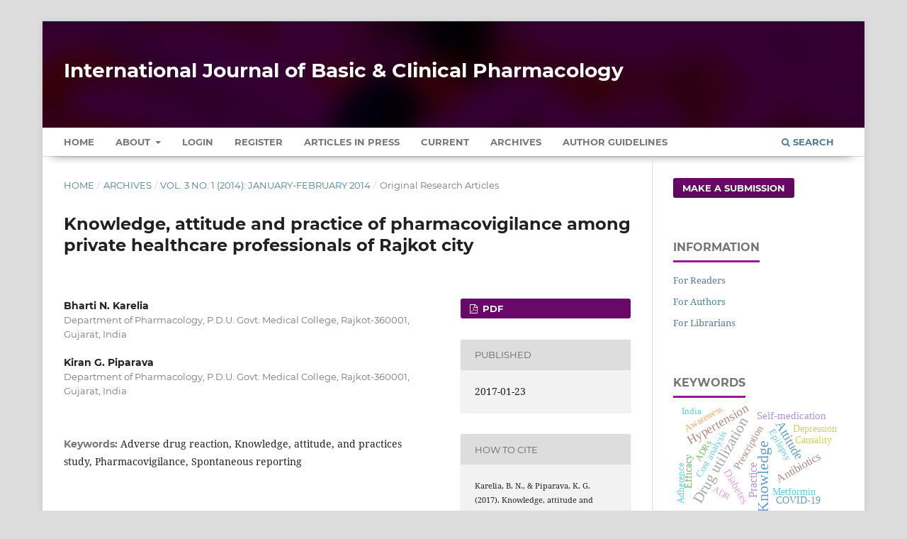

--- FILE ---
content_type: text/html; charset=utf-8
request_url: https://www.ijbcp.com/index.php/ijbcp/article/view/944
body_size: 8358
content:
<!DOCTYPE html>
<html lang="en-US" xml:lang="en-US">
<head>
	<meta charset="utf-8">
	<meta name="viewport" content="width=device-width, initial-scale=1.0" />
	<title>
		Knowledge, attitude and practice of pharmacovigilance among private healthcare professionals of Rajkot city
							| International Journal of Basic & Clinical Pharmacology
			</title>

	
<meta name="generator" content="Open Journal Systems 3.3.0.13">
<meta name="gs_meta_revision" content="1.1"/>
<meta name="citation_journal_title" content="International Journal of Basic &amp; Clinical Pharmacology"/>
<meta name="citation_journal_abbrev" content="Int J Basic Clin Pharmacol"/>
<meta name="citation_issn" content="2279-0780"/> 
<meta name="citation_author" content="Bharti N. Karelia"/>
<meta name="citation_author_institution" content="Department of Pharmacology, P.D.U. Govt. Medical College, Rajkot-360001, Gujarat, India"/>
<meta name="citation_author" content="Kiran G. Piparava"/>
<meta name="citation_author_institution" content="Department of Pharmacology, P.D.U. Govt. Medical College, Rajkot-360001, Gujarat, India"/>
<meta name="citation_title" content="Knowledge, attitude and practice of pharmacovigilance among private healthcare professionals of Rajkot city"/>
<meta name="citation_language" content="en"/>
<meta name="citation_date" content="2014"/>
<meta name="citation_volume" content="3"/>
<meta name="citation_issue" content="1"/>
<meta name="citation_firstpage" content="50"/>
<meta name="citation_lastpage" content="53"/>
<meta name="citation_abstract_html_url" content="https://www.ijbcp.com/index.php/ijbcp/article/view/944"/>
<meta name="citation_keywords" xml:lang="en" content="Adverse drug reaction"/>
<meta name="citation_keywords" xml:lang="en" content="Knowledge"/>
<meta name="citation_keywords" xml:lang="en" content="attitude"/>
<meta name="citation_keywords" xml:lang="en" content="and practices study"/>
<meta name="citation_keywords" xml:lang="en" content="Pharmacovigilance"/>
<meta name="citation_keywords" xml:lang="en" content="Spontaneous reporting"/>
<meta name="citation_pdf_url" content="https://www.ijbcp.com/index.php/ijbcp/article/download/944/857"/>
<meta name="citation_reference" content="Gupta SK. Pharmacovigilance: current status &amp; future challenges. Indian Journal of Medical Specialities 2013;4(1):1-4."/>
<meta name="citation_reference" content="Pharmacovigilance programme of India for assuring drug safety. Available at http://www.cdsco.nic.in/pharmaovigilance_intro.htm#goal&amp;objectives. Accessed 1 October 2013."/>
<meta name="citation_reference" content="NCC pharmacovigilance programme of India. Available at http://ipc.nic.in. Accessed 1 October 2013."/>
<meta name="citation_reference" content="Gupta A, Uppal A. Adverse drug reaction reporting and pharmacovigilance. Knowledge attitude and practice among the resident doctors. J Pharma Sci 2011;3:1064-9."/>
<meta name="citation_reference" content="Hardeep, Bajaj JK, and Rakesh K. A Survey on the Knowledge, Attitude and the Practice of Pharmacovigilance among the Health Care Professionals in a Teaching Hospital in Northern India. J Clin Diagno Res 2011 January; 7(1):97-99."/>
<meta name="citation_reference" content="Pimpalkhute SA, Jaiswal KM, Suntakke SD, Bajait CS, Gaikwad A. Evaluation of a awareness about pharmacovigilance and adverse dryg reaction monitoring in resident doctors of a tertiary care teaching hospital. Indian J Med Sci 2012; 66:55-61."/>
<meta name="citation_reference" content="Desai CK, Iyer G, Panchal J, Shah S, Dikshit RK. An evaluation of knowledge, attitude, and practice of adverse drug reaction reporting among prescribers at a tertiary care hospital. Perspect Clin Res. 2011 Oct;2(4):129-36."/>
<meta name="citation_reference" content="Mishra H, Kumar V. Pharmacovigilance: Current Scenario in a Tertiary Care Teaching Medical College in North India. J Pharmacovigilance 2013;1:108. doi:10.4172/2329-6887.1000108."/>
<link rel="schema.DC" href="https://purl.org/dc/elements/1.1/" />
<meta name="DC.Creator.PersonalName" content="Bharti N. Karelia"/>
<meta name="DC.Creator.PersonalName" content="Kiran G. Piparava"/>
<meta name="DC.Date.created" scheme="ISO8601" content="2017-01-23"/>
<meta name="DC.Date.dateSubmitted" scheme="ISO8601" content="2017-01-22"/>
<meta name="DC.Date.issued" scheme="ISO8601" content="2017-01-23"/>
<meta name="DC.Date.modified" scheme="ISO8601" content="2017-01-23"/>
<meta name="DC.Description" xml:lang="en" content="Background: Spontaneous reporting is an important tool in pharmacovigilance. However, its success depends on cooperative and motivated prescribers. In order to improve the reporting rate, it is essential to improve the Knowledge, Attitude and the Practices (KAP) of the healthcare professionals with regards to the ADR reporting and the pharmacovigilance. The present study was undertaken to evaluate the knowledge, attitude, and practices (KAP) of pharmacovigilance among private prescribers of Rajkot city.Methods: It was a prospective questionnaire based survey type of study which was carried out among the private practitioners of Rajkot city. A questionnaire which was suitable for assessing the basic Knowledge, Attitude and the Practice (KAP) of pharmacovigilance was designed and distributed among the private doctors and filled up forms collected back and analyzed by microsoft excel 2007.Results: Out of 600 distributed forms 332 forms were received back, reflecting a response rate of 55.33%. 13.86% doctors didn’t know about the term pharmacovigilance. 76.80% doctors experienced ADR during their clinical practices. 17.77% doctors maintain the record for patient safety and medico legal aspect.13.25% doctors reported ADR at different places. Lack of knowledge and awareness and medico legal problems were common reasons for under reporting of ADR.78.30% doctors agreed to keep ADR monitoring mandatory. Preferred methods for reporting ADR were electronic media and personal communication.Conclusions: There was a great need to create awareness among the private doctors to improve the reporting of ADRs. Even though ADR reporting make compulsory by doctors unless there is no strict government rules and regulation success of pharmacovigilance programme is questionable."/>
<meta name="DC.Format" scheme="IMT" content="application/pdf"/>
<meta name="DC.Identifier" content="944"/>
<meta name="DC.Identifier.pageNumber" content="50-53"/>
<meta name="DC.Identifier.URI" content="https://www.ijbcp.com/index.php/ijbcp/article/view/944"/>
<meta name="DC.Language" scheme="ISO639-1" content="en"/>
<meta name="DC.Rights" content="Copyright (c) 2017 International Journal of Basic &amp; Clinical Pharmacology"/>
<meta name="DC.Rights" content=""/>
<meta name="DC.Source" content="International Journal of Basic &amp; Clinical Pharmacology"/>
<meta name="DC.Source.ISSN" content="2279-0780"/>
<meta name="DC.Source.Issue" content="1"/>
<meta name="DC.Source.Volume" content="3"/>
<meta name="DC.Source.URI" content="https://www.ijbcp.com/index.php/ijbcp"/>
<meta name="DC.Subject" xml:lang="en" content="Adverse drug reaction"/>
<meta name="DC.Subject" xml:lang="en" content="Knowledge"/>
<meta name="DC.Subject" xml:lang="en" content="attitude"/>
<meta name="DC.Subject" xml:lang="en" content="and practices study"/>
<meta name="DC.Subject" xml:lang="en" content="Pharmacovigilance"/>
<meta name="DC.Subject" xml:lang="en" content="Spontaneous reporting"/>
<meta name="DC.Title" content="Knowledge, attitude and practice of pharmacovigilance among private healthcare professionals of Rajkot city"/>
<meta name="DC.Type" content="Text.Serial.Journal"/>
<meta name="DC.Type.articleType" content="Original Research Articles"/>
	<link rel="stylesheet" href="https://www.ijbcp.com/index.php/ijbcp/$$$call$$$/page/page/css?name=stylesheet" type="text/css" /><link rel="stylesheet" href="https://www.ijbcp.com/lib/pkp/styles/fontawesome/fontawesome.css?v=3.3.0.13" type="text/css" /><link rel="stylesheet" href="https://www.ijbcp.com/plugins/generic/citations/css/citations.css?v=3.3.0.13" type="text/css" /><link rel="stylesheet" href="https://www.ijbcp.com/plugins/generic/paperbuzz/paperbuzzviz/assets/css/paperbuzzviz.css?v=3.3.0.13" type="text/css" /><link rel="stylesheet" href="https://www.ijbcp.com/public/journals/1/styleSheet.css?d=2024-12-25+17%3A42%3A07" type="text/css" />
</head>
<body class="pkp_page_article pkp_op_view" dir="ltr">

	<div class="pkp_structure_page">

				<header class="pkp_structure_head" id="headerNavigationContainer" role="banner">
						 <nav class="cmp_skip_to_content" aria-label="Jump to content links">
	<a href="#pkp_content_main">Skip to main content</a>
	<a href="#siteNav">Skip to main navigation menu</a>
		<a href="#pkp_content_footer">Skip to site footer</a>
</nav>

			<div class="pkp_head_wrapper">

				<div class="pkp_site_name_wrapper">
					<button class="pkp_site_nav_toggle">
						<span>Open Menu</span>
					</button>
										<div class="pkp_site_name">
																<a href="						https://www.ijbcp.com/index.php/ijbcp/index
					" class="is_text" style="text-transform: none;text-decoration: none;">International Journal of Basic &amp; Clinical Pharmacology</a>
										</div>
				</div>

				
				<nav class="pkp_site_nav_menu" aria-label="Site Navigation">
					<a id="siteNav"></a>
					<div class="pkp_navigation_primary_row">
						<div class="pkp_navigation_primary_wrapper">
																				<ul id="navigationPrimary" class="pkp_navigation_primary pkp_nav_list">
		<li class><a href="https://www.ijbcp.com/index.php/ijbcp/index">Home</a></li>
								<li class="">
				<a href="https://www.ijbcp.com/index.php/ijbcp/about">
					About
				</a>
									<ul>
																					<li class="">
									<a href="https://www.ijbcp.com/index.php/ijbcp/about">
										About the Journal
									</a>
								</li>
																												<li class="">
									<a href="https://www.ijbcp.com/index.php/ijbcp/about/submissions">
										Submissions
									</a>
								</li>
																												<li class="">
									<a href="https://www.ijbcp.com/index.php/ijbcp/about/editorialTeam">
										Editorial Team
									</a>
								</li>
																												<li class="">
									<a href="https://www.ijbcp.com/index.php/ijbcp/about/privacy">
										Privacy Statement
									</a>
								</li>
																												<li class="">
									<a href="https://www.ijbcp.com/index.php/ijbcp/about/contact">
										Contact
									</a>
								</li>
																		</ul>
							</li>
															<li class="">
				<a href="https://www.ijbcp.com/index.php/ijbcp/login">
					Login
				</a>
							</li>
								<li class="">
				<a href="https://www.ijbcp.com/index.php/ijbcp/user/register">
					Register
				</a>
							</li>
								<li class="">
				<a href="https://www.ijbcp.com/index.php/ijbcp/issue/view/2">
					Articles In Press
				</a>
							</li>
								<li class="">
				<a href="https://www.ijbcp.com/index.php/ijbcp/issue/current">
					Current
				</a>
							</li>
								<li class="">
				<a href="https://www.ijbcp.com/index.php/ijbcp/issue/archive">
					Archives
				</a>
							</li>
				<li class><a href="https://www.ijbcp.com/index.php/ijbcp/about/submissions#authorGuidelines">Author Guidelines</a></li>
	</ul>

				

																						<div class="pkp_navigation_search_wrapper">
									<a href="https://www.ijbcp.com/index.php/ijbcp/search" class="pkp_search pkp_search_desktop">
										<span class="fa fa-search" aria-hidden="true"></span>
										Search
									</a>
								</div>
													</div>
					</div>
				</nav>
			</div><!-- .pkp_head_wrapper -->
		</header><!-- .pkp_structure_head -->

						<div class="pkp_structure_content has_sidebar">
			<div class="pkp_structure_main" role="main">
				<a id="pkp_content_main"></a>

<div class="page page_article">
			<nav class="cmp_breadcrumbs" role="navigation" aria-label="You are here:">
	<ol>
		<li>
			<a href="https://www.ijbcp.com/index.php/ijbcp/index">
				Home
			</a>
			<span class="separator">/</span>
		</li>
		<li>
			<a href="https://www.ijbcp.com/index.php/ijbcp/issue/archive">
				Archives
			</a>
			<span class="separator">/</span>
		</li>
					<li>
				<a href="https://www.ijbcp.com/index.php/ijbcp/issue/view/21">
					Vol. 3 No. 1 (2014): January-February 2014
				</a>
				<span class="separator">/</span>
			</li>
				<li class="current" aria-current="page">
			<span aria-current="page">
									Original Research Articles
							</span>
		</li>
	</ol>
</nav>
	
		  	 <article class="obj_article_details">

		
	<h1 class="page_title">
		Knowledge, attitude and practice of pharmacovigilance among private healthcare professionals of Rajkot city
	</h1>

	
	<div class="row">
		<div class="main_entry">

							<section class="item authors">
					<h2 class="pkp_screen_reader">Authors</h2>
					<ul class="authors">
											<li>
							<span class="name">
								Bharti N. Karelia
							</span>
															<span class="affiliation">
									Department of Pharmacology, P.D.U. Govt. Medical College, Rajkot-360001, Gujarat, India
																	</span>
																				</li>
											<li>
							<span class="name">
								Kiran G. Piparava
							</span>
															<span class="affiliation">
									Department of Pharmacology, P.D.U. Govt. Medical College, Rajkot-360001, Gujarat, India
																	</span>
																				</li>
										</ul>
				</section>
			
																					
									<section class="item keywords">
				<h2 class="label">
										Keywords:
				</h2>
				<span class="value">
											Adverse drug reaction, 											Knowledge, 											attitude, 											and practices study, 											Pharmacovigilance, 											Spontaneous reporting									</span>
			</section>
			
										<section class="item abstract">
					<h2 class="label">Abstract</h2>
					<p><strong>Background:</strong> Spontaneous reporting is an important tool in pharmacovigilance. However, its success depends on cooperative and motivated prescribers. In order to improve the reporting rate, it is essential to improve the Knowledge, Attitude and the Practices (KAP) of the healthcare professionals with regards to the ADR reporting and the pharmacovigilance. The present study was undertaken to evaluate the knowledge, attitude, and practices (KAP) of pharmacovigilance among private prescribers of Rajkot city.<strong></strong></p><p><strong>Methods:</strong> It was a prospective questionnaire based survey type of study which was carried out among the private practitioners of Rajkot city. A questionnaire which was suitable for assessing the basic Knowledge, Attitude and the Practice (KAP) of pharmacovigilance was designed and distributed among the private doctors and filled up forms collected back and analyzed by microsoft excel 2007.</p><p><strong>Results: </strong>Out of 600 distributed forms 332 forms were received back, reflecting a response rate of 55.33%. 13.86% doctors didn’t know about the term pharmacovigilance. 76.80% doctors experienced ADR during their clinical practices. 17.77% doctors maintain the record for patient safety and medico legal aspect.13.25% doctors reported ADR at different places. Lack of knowledge and awareness and medico legal problems were common reasons for under reporting of ADR.78.30% doctors agreed to keep ADR monitoring mandatory. Preferred methods for reporting ADR were electronic media and personal communication.<strong></strong></p><p><strong>Conclusions: </strong>There was a great need to create awareness among the private doctors to improve the reporting of ADRs. Even though ADR reporting make compulsory by doctors unless there is no strict government rules and regulation success of pharmacovigilance programme is questionable.</p>
				</section>
			
			<div class="item downloads_chart">
	<h3 class="label">
		Metrics
	</h3>
	<div id="paperbuzz"><div id="loading">Metrics Loading ...</div></div>
	<script type="75d092ac36819641aef419ef-text/javascript">
		window.onload = function () {
			var options = {
				paperbuzzStatsJson: JSON.parse('{\"altmetrics_sources\":[{\"events\":null,\"events_count\":250,\"events_count_by_day\":[{\"count\":1,\"date\":\"2017-02-04\"},{\"count\":1,\"date\":\"2017-02-07\"}],\"events_count_by_month\":[{\"count\":2,\"date\":\"2017-02\"},{\"count\":4,\"date\":\"2017-05\"},{\"count\":3,\"date\":\"2017-07\"},{\"count\":19,\"date\":\"2017-08\"},{\"count\":1,\"date\":\"2017-09\"},{\"count\":2,\"date\":\"2017-12\"},{\"count\":1,\"date\":\"2018-01\"},{\"count\":3,\"date\":\"2018-07\"},{\"count\":1,\"date\":\"2018-11\"},{\"count\":1,\"date\":\"2018-12\"},{\"count\":1,\"date\":\"2019-01\"},{\"count\":2,\"date\":\"2019-06\"},{\"count\":4,\"date\":\"2021-11\"},{\"count\":1,\"date\":\"2023-01\"},{\"count\":4,\"date\":\"2023-02\"},{\"count\":2,\"date\":\"2023-03\"},{\"count\":3,\"date\":\"2023-04\"},{\"count\":1,\"date\":\"2023-06\"},{\"count\":2,\"date\":\"2023-07\"},{\"count\":3,\"date\":\"2023-08\"},{\"count\":1,\"date\":\"2023-09\"},{\"count\":3,\"date\":\"2023-10\"},{\"count\":4,\"date\":\"2023-12\"},{\"count\":1,\"date\":\"2024-01\"},{\"count\":3,\"date\":\"2024-02\"},{\"count\":2,\"date\":\"2024-03\"},{\"count\":5,\"date\":\"2024-04\"},{\"count\":8,\"date\":\"2024-05\"},{\"count\":2,\"date\":\"2024-06\"},{\"count\":6,\"date\":\"2024-07\"},{\"count\":3,\"date\":\"2024-08\"},{\"count\":3,\"date\":\"2024-09\"},{\"count\":3,\"date\":\"2024-10\"},{\"count\":3,\"date\":\"2024-11\"},{\"count\":1,\"date\":\"2025-01\"},{\"count\":3,\"date\":\"2025-02\"},{\"count\":5,\"date\":\"2025-03\"},{\"count\":3,\"date\":\"2025-04\"},{\"count\":10,\"date\":\"2025-05\"},{\"count\":13,\"date\":\"2025-06\"},{\"count\":35,\"date\":\"2025-07\"},{\"count\":11,\"date\":\"2025-08\"},{\"count\":11,\"date\":\"2025-09\"},{\"count\":15,\"date\":\"2025-10\"},{\"count\":18,\"date\":\"2025-11\"},{\"count\":17,\"date\":\"2025-12\"},{\"count\":1,\"date\":\"2026-01\"}],\"events_count_by_year\":[{\"count\":31,\"date\":null},{\"count\":6,\"date\":null},{\"count\":3,\"date\":null},{\"count\":4,\"date\":null},{\"count\":24,\"date\":null},{\"count\":39,\"date\":null},{\"count\":142,\"date\":null},{\"count\":1,\"date\":null}],\"source\":{\"display_name\":\"PDF views\"},\"source_id\":\"pdf\"}]}'),
				minItemsToShowGraph: {
					minEventsForYearly: 10,
					minEventsForMonthly: 10,
					minEventsForDaily: 6,
					minYearsForYearly: 3,
					minMonthsForMonthly: 2,
					minDaysForDaily: 1 //first 30 days only
				},
				graphheight: 150,
				graphwidth: 300,
				showTitle: false,
				showMini: false,
								published_date: [2017, 1, 23],
							}

			var paperbuzzviz = undefined;
			paperbuzzviz = new PaperbuzzViz(options);
			paperbuzzviz.initViz();
		}
	</script>
</div>

																										
										<section class="item references" style="word-break: break-word;">
					<h2 class="label">
						References
					</h2>
					<div class="value">
																					<p>Gupta SK. Pharmacovigilance: current status &amp; future challenges. Indian Journal of Medical Specialities 2013;4(1):1-4. </p>
															<p>Pharmacovigilance programme of India for assuring drug safety. Available at <a href="http://www.cdsco.nic.in/pharmaovigilance_intro.htm#goal&amp;objectives">http://www.cdsco.nic.in/pharmaovigilance_intro.htm#goal&amp;objectives</a>. Accessed 1 October 2013. </p>
															<p>NCC pharmacovigilance programme of India. Available at <a href="http://ipc.nic.in">http://ipc.nic.in</a>. Accessed 1 October 2013. </p>
															<p>Gupta A, Uppal A. Adverse drug reaction reporting and pharmacovigilance. Knowledge attitude and practice among the resident doctors. J Pharma Sci 2011;3:1064-9. </p>
															<p>Hardeep, Bajaj JK, and Rakesh K. A Survey on the Knowledge, Attitude and the Practice of Pharmacovigilance among the Health Care Professionals in a Teaching Hospital in Northern India. J Clin Diagno Res 2011 January; 7(1):97-99. </p>
															<p>Pimpalkhute SA, Jaiswal KM, Suntakke SD, Bajait CS, Gaikwad A. Evaluation of a awareness about pharmacovigilance and adverse dryg reaction monitoring in resident doctors of a tertiary care teaching hospital. Indian J Med Sci 2012; 66:55-61. </p>
															<p>Desai CK, Iyer G, Panchal J, Shah S, Dikshit RK. An evaluation of knowledge, attitude, and practice of adverse drug reaction reporting among prescribers at a tertiary care hospital. Perspect Clin Res. 2011 Oct;2(4):129-36. </p>
															<p>Mishra H, Kumar V. Pharmacovigilance: Current Scenario in a Tertiary Care Teaching Medical College in North India. J Pharmacovigilance 2013;1:108. doi:10.4172/2329-6887.1000108. </p>
																		</div>
				</section>
			
		</div><!-- .main_entry -->

		<div class="entry_details">

						
										<div class="item galleys">
					<h2 class="pkp_screen_reader">
						Downloads
					</h2>
					<ul class="value galleys_links">
													<li>
								
	
							

<a class="obj_galley_link pdf" href="https://www.ijbcp.com/index.php/ijbcp/article/view/944/857">

		
	PDF

	</a>
							</li>
											</ul>
				</div>
						
						<div class="item published">
				<section class="sub_item">
					<h2 class="label">
						Published
					</h2>
					<div class="value">
																			<span>2017-01-23</span>
																	</div>
				</section>
							</div>
			
										<div class="item citation">
					<section class="sub_item citation_display">
						<h2 class="label">
							How to Cite
						</h2>
						<div class="value">
							<div id="citationOutput" role="region" aria-live="polite">
								<div class="csl-bib-body">
  <div class="csl-entry">Karelia, B. N., &#38; Piparava, K. G. (2017). Knowledge, attitude and practice of pharmacovigilance among private healthcare professionals of Rajkot city. <i>International Journal of Basic &amp; Clinical Pharmacology</i>, <i>3</i>(1), 50–53. Retrieved from https://www.ijbcp.com/index.php/ijbcp/article/view/944</div>
</div>
							</div>
							<div class="citation_formats">
								<button class="cmp_button citation_formats_button" aria-controls="cslCitationFormats" aria-expanded="false" data-csl-dropdown="true">
									More Citation Formats
								</button>
								<div id="cslCitationFormats" class="citation_formats_list" aria-hidden="true">
									<ul class="citation_formats_styles">
																					<li>
												<a
													aria-controls="citationOutput"
													href="https://www.ijbcp.com/index.php/ijbcp/citationstylelanguage/get/acm-sig-proceedings?submissionId=944&amp;publicationId=901"
													data-load-citation
													data-json-href="https://www.ijbcp.com/index.php/ijbcp/citationstylelanguage/get/acm-sig-proceedings?submissionId=944&amp;publicationId=901&amp;return=json"
												>
													ACM
												</a>
											</li>
																					<li>
												<a
													aria-controls="citationOutput"
													href="https://www.ijbcp.com/index.php/ijbcp/citationstylelanguage/get/acs-nano?submissionId=944&amp;publicationId=901"
													data-load-citation
													data-json-href="https://www.ijbcp.com/index.php/ijbcp/citationstylelanguage/get/acs-nano?submissionId=944&amp;publicationId=901&amp;return=json"
												>
													ACS
												</a>
											</li>
																					<li>
												<a
													aria-controls="citationOutput"
													href="https://www.ijbcp.com/index.php/ijbcp/citationstylelanguage/get/apa?submissionId=944&amp;publicationId=901"
													data-load-citation
													data-json-href="https://www.ijbcp.com/index.php/ijbcp/citationstylelanguage/get/apa?submissionId=944&amp;publicationId=901&amp;return=json"
												>
													APA
												</a>
											</li>
																					<li>
												<a
													aria-controls="citationOutput"
													href="https://www.ijbcp.com/index.php/ijbcp/citationstylelanguage/get/associacao-brasileira-de-normas-tecnicas?submissionId=944&amp;publicationId=901"
													data-load-citation
													data-json-href="https://www.ijbcp.com/index.php/ijbcp/citationstylelanguage/get/associacao-brasileira-de-normas-tecnicas?submissionId=944&amp;publicationId=901&amp;return=json"
												>
													ABNT
												</a>
											</li>
																					<li>
												<a
													aria-controls="citationOutput"
													href="https://www.ijbcp.com/index.php/ijbcp/citationstylelanguage/get/chicago-author-date?submissionId=944&amp;publicationId=901"
													data-load-citation
													data-json-href="https://www.ijbcp.com/index.php/ijbcp/citationstylelanguage/get/chicago-author-date?submissionId=944&amp;publicationId=901&amp;return=json"
												>
													Chicago
												</a>
											</li>
																					<li>
												<a
													aria-controls="citationOutput"
													href="https://www.ijbcp.com/index.php/ijbcp/citationstylelanguage/get/harvard-cite-them-right?submissionId=944&amp;publicationId=901"
													data-load-citation
													data-json-href="https://www.ijbcp.com/index.php/ijbcp/citationstylelanguage/get/harvard-cite-them-right?submissionId=944&amp;publicationId=901&amp;return=json"
												>
													Harvard
												</a>
											</li>
																					<li>
												<a
													aria-controls="citationOutput"
													href="https://www.ijbcp.com/index.php/ijbcp/citationstylelanguage/get/ieee?submissionId=944&amp;publicationId=901"
													data-load-citation
													data-json-href="https://www.ijbcp.com/index.php/ijbcp/citationstylelanguage/get/ieee?submissionId=944&amp;publicationId=901&amp;return=json"
												>
													IEEE
												</a>
											</li>
																					<li>
												<a
													aria-controls="citationOutput"
													href="https://www.ijbcp.com/index.php/ijbcp/citationstylelanguage/get/modern-language-association?submissionId=944&amp;publicationId=901"
													data-load-citation
													data-json-href="https://www.ijbcp.com/index.php/ijbcp/citationstylelanguage/get/modern-language-association?submissionId=944&amp;publicationId=901&amp;return=json"
												>
													MLA
												</a>
											</li>
																					<li>
												<a
													aria-controls="citationOutput"
													href="https://www.ijbcp.com/index.php/ijbcp/citationstylelanguage/get/turabian-fullnote-bibliography?submissionId=944&amp;publicationId=901"
													data-load-citation
													data-json-href="https://www.ijbcp.com/index.php/ijbcp/citationstylelanguage/get/turabian-fullnote-bibliography?submissionId=944&amp;publicationId=901&amp;return=json"
												>
													Turabian
												</a>
											</li>
																					<li>
												<a
													aria-controls="citationOutput"
													href="https://www.ijbcp.com/index.php/ijbcp/citationstylelanguage/get/vancouver?submissionId=944&amp;publicationId=901"
													data-load-citation
													data-json-href="https://www.ijbcp.com/index.php/ijbcp/citationstylelanguage/get/vancouver?submissionId=944&amp;publicationId=901&amp;return=json"
												>
													Vancouver
												</a>
											</li>
																			</ul>
																			<div class="label">
											Download Citation
										</div>
										<ul class="citation_formats_styles">
																							<li>
													<a href="https://www.ijbcp.com/index.php/ijbcp/citationstylelanguage/download/ris?submissionId=944&amp;publicationId=901">
														<span class="fa fa-download"></span>
														Endnote/Zotero/Mendeley (RIS)
													</a>
												</li>
																							<li>
													<a href="https://www.ijbcp.com/index.php/ijbcp/citationstylelanguage/download/bibtex?submissionId=944&amp;publicationId=901">
														<span class="fa fa-download"></span>
														BibTeX
													</a>
												</li>
																					</ul>
																	</div>
							</div>
						</div>
					</section>
				</div>
			
										<div class="item issue">

											<section class="sub_item">
							<h2 class="label">
								Issue
							</h2>
							<div class="value">
								<a class="title" href="https://www.ijbcp.com/index.php/ijbcp/issue/view/21">
									Vol. 3 No. 1 (2014): January-February 2014
								</a>
							</div>
						</section>
					
											<section class="sub_item">
							<h2 class="label">
								Section
							</h2>
							<div class="value">
								Original Research Articles
							</div>
						</section>
					
									</div>
			
															
						
			

		</div><!-- .entry_details -->
	</div><!-- .row -->

</article>

	

</div><!-- .page -->

	</div><!-- pkp_structure_main -->

									<div class="pkp_structure_sidebar left" role="complementary" aria-label="Sidebar">
				 
<div class="pkp_block block_make_submission">
	<h2 class="pkp_screen_reader">
		Make a Submission
	</h2>

	<div class="content">
		<a class="block_make_submission_link" href="https://www.ijbcp.com/index.php/ijbcp/about/submissions">
			Make a Submission
		</a>
	</div>
</div>
<div class="pkp_block block_information">
	<h2 class="title">Information</h2>
	<div class="content">
		<ul>
							<li>
					<a href="https://www.ijbcp.com/index.php/ijbcp/information/readers">
						For Readers
					</a>
				</li>
										<li>
					<a href="https://www.ijbcp.com/index.php/ijbcp/information/authors">
						For Authors
					</a>
				</li>
										<li>
					<a href="https://www.ijbcp.com/index.php/ijbcp/information/librarians">
						For Librarians
					</a>
				</li>
					</ul>
	</div>
</div>
<div class="pkp_block block_Keywordcloud">
	<span class="title">Keywords</span>
	<div class="content" id='wordcloud'></div>

	<script type="75d092ac36819641aef419ef-text/javascript">
	function randomColor() {
		var cores = ['#1f77b4', '#ff7f0e', '#2ca02c', '#d62728', '#9467bd', '#8c564b', '#e377c2', '#7f7f7f', '#bcbd22', '#17becf'];
		return cores[Math.floor(Math.random()*cores.length)];
	}

	document.addEventListener("DOMContentLoaded", function() {
		var keywords = [{"text":"Pharmacovigilance","size":196},{"text":"Knowledge","size":130},{"text":"Adverse drug reaction","size":126},{"text":"Drug utilization","size":125},{"text":"Adverse drug reactions","size":107},{"text":"Attitude","size":93},{"text":"Hypertension","size":87},{"text":"Diabetes mellitus","size":80},{"text":"Medical students","size":76},{"text":"Prescribing pattern","size":67},{"text":"Practice","size":67},{"text":"Antibiotics","size":64},{"text":"Prescription pattern","size":59},{"text":"Self-medication","size":57},{"text":"Diabetes","size":54},{"text":"Pharmacology","size":54},{"text":"Metformin","size":51},{"text":"Polypharmacy","size":50},{"text":"COVID-19","size":49},{"text":"Prescription","size":46},{"text":"Causality","size":42},{"text":"Epilepsy","size":42},{"text":"Depression","size":41},{"text":"Cost analysis","size":36},{"text":"Awareness","size":35},{"text":"Efficacy","size":35},{"text":"Oxidative stress","size":34},{"text":"Antibiotic resistance","size":34},{"text":"Questionnaire","size":34},{"text":"Drug utilization study","size":34},{"text":"Analgesic","size":33},{"text":"ADR","size":32},{"text":"Type 2 diabetes mellitus","size":31},{"text":"Antioxidant","size":31},{"text":"Antimicrobials","size":30},{"text":"Tuberculosis","size":29},{"text":"Adherence","size":29},{"text":"Antimicrobial resistance","size":29},{"text":"Cost variation","size":28},{"text":"Anti-inflammatory","size":27},{"text":"Atorvastatin","size":27},{"text":"Tramadol","size":27},{"text":"Pharmacoeconomics","size":27},{"text":"Phenytoin","size":26},{"text":"ADRs","size":26},{"text":"India","size":26},{"text":"Amlodipine","size":25},{"text":"Diclofenac","size":25},{"text":"Quality of life","size":25},{"text":"Hepatotoxicity","size":23}];
		var totalWeight = 0;
		var width = 300;
		var height = 200;
		var transitionDuration = 200;	
		var length_keywords = keywords.length;
		var layout = d3.layout.cloud();

		layout.size([width, height])
			.words(keywords)
			.fontSize(function(d)
			{
				return fontSize(+d.size);
			})
			.on('end', draw);
		
		var svg = d3.select("#wordcloud").append("svg")
			.attr("viewBox", "0 0 " + width + " " + height)	
			.attr("width", '100%');		
		
		function update() {
			var words = layout.words();
			fontSize = d3.scaleLinear().range([16, 34]);
			if (words.length) {
				fontSize.domain([+words[words.length - 1].size || 1, +words[0].size]);
			}
		}
		
		keywords.forEach(function(item,index){totalWeight += item.size;});

		update();

		function draw(words, bounds) {
			var w = layout.size()[0],
                h = layout.size()[1];

			scaling = bounds
                ? Math.min(
                      w / Math.abs(bounds[1].x - w / 2),
                      w / Math.abs(bounds[0].x - w / 2),
                      h / Math.abs(bounds[1].y - h / 2),
                      h / Math.abs(bounds[0].y - h / 2),
                  ) / 2
                : 1;

			svg
			.append("g")
			.attr(
                "transform",
                "translate(" + [w >> 1, h >> 1] + ")scale(" + scaling + ")",
            )
			.selectAll("text")
				.data(words)
			.enter().append("text")
				.style("font-size", function(d) { return d.size + "px"; })
				.style("font-family", 'serif')
				.style("fill", randomColor)
				.style('cursor', 'pointer')
				.style('opacity', 0.7)
				.attr('class', 'keyword')
				.attr("text-anchor", "middle")
				.attr("transform", function(d) {
					return "translate(" + [d.x, d.y] + ")rotate(" + d.rotate + ")";
				}) 
				.text(function(d) { return d.text; })
				.on("click", function(d, i){
					window.location = "https://www.ijbcp.com/index.php/ijbcp/search?query=QUERY_SLUG".replace(/QUERY_SLUG/, encodeURIComponent(''+d.text+''));
				})
				.on("mouseover", function(d, i) {
					d3.select(this).transition()
						.duration(transitionDuration)
						.style('font-size',function(d) { return (d.size + 3) + "px"; })
						.style('opacity', 1);
				})
				.on("mouseout", function(d, i) {
					d3.select(this).transition()
						.duration(transitionDuration)
						.style('font-size',function(d) { return d.size + "px"; })
						.style('opacity', 0.7);
				})
				.on('resize', function() { update() });
		}

		layout.start();

	});

	</script>
</div><div class="pkp_block block_web_feed">
	<h2 class="title">Current Issue</h2>
	<div class="content">
		<ul>
			<li>
				<a href="https://www.ijbcp.com/index.php/ijbcp/gateway/plugin/WebFeedGatewayPlugin/atom">
					<img src="https://www.ijbcp.com/lib/pkp/templates/images/atom.svg" alt="Atom logo">
				</a>
			</li>
			<li>
				<a href="https://www.ijbcp.com/index.php/ijbcp/gateway/plugin/WebFeedGatewayPlugin/rss2">
					<img src="https://www.ijbcp.com/lib/pkp/templates/images/rss20_logo.svg" alt="RSS2 logo">
				</a>
			</li>
			<li>
				<a href="https://www.ijbcp.com/index.php/ijbcp/gateway/plugin/WebFeedGatewayPlugin/rss">
					<img src="https://www.ijbcp.com/lib/pkp/templates/images/rss10_logo.svg" alt="RSS1 logo">
				</a>
			</li>
		</ul>
	</div>
</div>

			</div><!-- pkp_sidebar.left -->
			</div><!-- pkp_structure_content -->

<div class="pkp_structure_footer_wrapper" role="contentinfo">
	<a id="pkp_content_footer"></a>

	<div class="pkp_structure_footer">

					<div class="pkp_footer_content">
				<p>International Journal of Basic &amp; Clinical Pharmacology. Copyright © 2025.</p>
<p>Print ISSN: 2319-2003 | Online ISSN: 2279-0780</p>
<p><a href="mailto:medipeditor@gmail.com" target="_blank" rel="noopener">medipeditor@gmail.com</a>, <a href="mailto:editor@ijbcp.com" target="_blank" rel="noopener">editor@ijbcp.com</a></p>
			</div>
			</div>
</div><!-- pkp_structure_footer_wrapper -->

</div><!-- pkp_structure_page -->

<script src="https://www.ijbcp.com/lib/pkp/lib/vendor/components/jquery/jquery.min.js?v=3.3.0.13" type="75d092ac36819641aef419ef-text/javascript"></script><script src="https://www.ijbcp.com/lib/pkp/lib/vendor/components/jqueryui/jquery-ui.min.js?v=3.3.0.13" type="75d092ac36819641aef419ef-text/javascript"></script><script src="https://www.ijbcp.com/plugins/themes/default/js/lib/popper/popper.js?v=3.3.0.13" type="75d092ac36819641aef419ef-text/javascript"></script><script src="https://www.ijbcp.com/plugins/themes/default/js/lib/bootstrap/util.js?v=3.3.0.13" type="75d092ac36819641aef419ef-text/javascript"></script><script src="https://www.ijbcp.com/plugins/themes/default/js/lib/bootstrap/dropdown.js?v=3.3.0.13" type="75d092ac36819641aef419ef-text/javascript"></script><script src="https://www.ijbcp.com/plugins/themes/default/js/main.js?v=3.3.0.13" type="75d092ac36819641aef419ef-text/javascript"></script><script src="https://www.ijbcp.com/plugins/generic/citationStyleLanguage/js/articleCitation.js?v=3.3.0.13" type="75d092ac36819641aef419ef-text/javascript"></script><script src="https://d3js.org/d3.v4.js?v=3.3.0.13" type="75d092ac36819641aef419ef-text/javascript"></script><script src="https://cdnjs.cloudflare.com/ajax/libs/d3-tip/0.9.1/d3-tip.min.js?v=3.3.0.13" type="75d092ac36819641aef419ef-text/javascript"></script><script src="https://www.ijbcp.com/plugins/generic/paperbuzz/paperbuzzviz/paperbuzzviz.js?v=3.3.0.13" type="75d092ac36819641aef419ef-text/javascript"></script><script src="https://cdn.jsdelivr.net/gh/holtzy/D3-graph-gallery@master/LIB/d3.layout.cloud.js?v=3.3.0.13" type="75d092ac36819641aef419ef-text/javascript"></script><script type="75d092ac36819641aef419ef-text/javascript">
(function (w, d, s, l, i) { w[l] = w[l] || []; var f = d.getElementsByTagName(s)[0],
j = d.createElement(s), dl = l != 'dataLayer' ? '&l=' + l : ''; j.async = true; 
j.src = 'https://www.googletagmanager.com/gtag/js?id=' + i + dl; f.parentNode.insertBefore(j, f); 
function gtag(){dataLayer.push(arguments)}; gtag('js', new Date()); gtag('config', i); })
(window, document, 'script', 'dataLayer', 'UA-130662560-1');
</script>


<script src="/cdn-cgi/scripts/7d0fa10a/cloudflare-static/rocket-loader.min.js" data-cf-settings="75d092ac36819641aef419ef-|49" defer></script><script defer src="https://static.cloudflareinsights.com/beacon.min.js/vcd15cbe7772f49c399c6a5babf22c1241717689176015" integrity="sha512-ZpsOmlRQV6y907TI0dKBHq9Md29nnaEIPlkf84rnaERnq6zvWvPUqr2ft8M1aS28oN72PdrCzSjY4U6VaAw1EQ==" data-cf-beacon='{"version":"2024.11.0","token":"b1ba7ccead3b4eebbfa1030a7e2e3f40","r":1,"server_timing":{"name":{"cfCacheStatus":true,"cfEdge":true,"cfExtPri":true,"cfL4":true,"cfOrigin":true,"cfSpeedBrain":true},"location_startswith":null}}' crossorigin="anonymous"></script>
</body>
</html>
